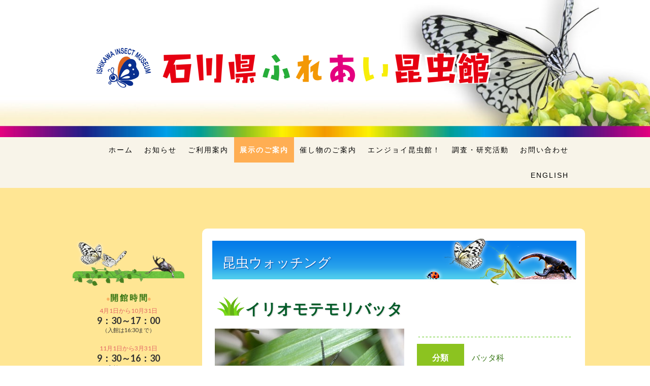

--- FILE ---
content_type: text/html; charset=UTF-8
request_url: https://www.furekon.jp/display-watching/iriomotemoribatta/
body_size: 13497
content:
<!DOCTYPE html>
<html lang="ja-JP"><head>
    <meta charset="utf-8"/>
    <link rel="dns-prefetch preconnect" href="https://u.jimcdn.com/" crossorigin="anonymous"/>
<link rel="dns-prefetch preconnect" href="https://assets.jimstatic.com/" crossorigin="anonymous"/>
<link rel="dns-prefetch preconnect" href="https://image.jimcdn.com" crossorigin="anonymous"/>
<link rel="dns-prefetch preconnect" href="https://fonts.jimstatic.com" crossorigin="anonymous"/>
<meta name="viewport" content="width=device-width, initial-scale=1"/>
<meta http-equiv="X-UA-Compatible" content="IE=edge"/>
<meta name="description" content="石川県ふれあい昆虫館『ウォッチングコーナー』に展示中の昆虫紹介です。"/>
<meta name="robots" content="index, follow, archive"/>
<meta property="st:section" content="石川県ふれあい昆虫館『ウォッチングコーナー』に展示中の昆虫紹介です。"/>
<meta name="generator" content="Jimdo Creator"/>
<meta name="twitter:title" content="イリオモテモリバッタ｜ウォッチングコーナー"/>
<meta name="twitter:description" content="石川県ふれあい昆虫館『ウォッチングコーナー』に展示中の昆虫紹介です。"/>
<meta name="twitter:card" content="summary_large_image"/>
<meta property="og:url" content="http://www.furekon.jp/display-watching/iriomotemoribatta/"/>
<meta property="og:title" content="イリオモテモリバッタ｜ウォッチングコーナー"/>
<meta property="og:description" content="石川県ふれあい昆虫館『ウォッチングコーナー』に展示中の昆虫紹介です。"/>
<meta property="og:type" content="website"/>
<meta property="og:locale" content="ja_JP"/>
<meta property="og:site_name" content="石川県ふれあい昆虫館"/>
<meta name="twitter:image" content="https://image.jimcdn.com/cdn-cgi/image//app/cms/storage/image/path/sb9044b68e2e3fe0b/backgroundarea/ib26aa1318446afdd/version/1661318797/image.jpg"/>
<meta property="og:image" content="https://image.jimcdn.com/cdn-cgi/image//app/cms/storage/image/path/sb9044b68e2e3fe0b/backgroundarea/ib26aa1318446afdd/version/1661318797/image.jpg"/>
<meta property="og:image:width" content="2000"/>
<meta property="og:image:height" content="1500"/>
<meta property="og:image:secure_url" content="https://image.jimcdn.com/cdn-cgi/image//app/cms/storage/image/path/sb9044b68e2e3fe0b/backgroundarea/ib26aa1318446afdd/version/1661318797/image.jpg"/><title>イリオモテモリバッタ｜ウォッチングコーナー - 石川県ふれあい昆虫館</title>
<link rel="shortcut icon" href="https://u.jimcdn.com/cms/o/sb9044b68e2e3fe0b/img/favicon.png?t=1634965127"/>
    <link rel="alternate" type="application/rss+xml" title="ブログ" href="https://www.furekon.jp/rss/blog"/>    
<link rel="canonical" href="https://www.furekon.jp/display-watching/iriomotemoribatta/"/>

        <script src="https://assets.jimstatic.com/ckies.js.7c38a5f4f8d944ade39b.js"></script>

        <script src="https://assets.jimstatic.com/cookieControl.js.b05bf5f4339fa83b8e79.js"></script>
    <script>window.CookieControlSet.setToOff();</script>

    <style>html,body{margin:0}.hidden{display:none}.n{padding:5px}#cc-website-title a {text-decoration: none}.cc-m-image-align-1{text-align:left}.cc-m-image-align-2{text-align:right}.cc-m-image-align-3{text-align:center}</style>

        <link href="https://u.jimcdn.com/cms/o/sb9044b68e2e3fe0b/layout/dm_552c70a492ab87ee8e00537297dce3c2/css/layout.css?t=1720159317" rel="stylesheet" type="text/css" id="jimdo_layout_css"/>
<script>     /* <![CDATA[ */     /*!  loadCss [c]2014 @scottjehl, Filament Group, Inc.  Licensed MIT */     window.loadCSS = window.loadCss = function(e,n,t){var r,l=window.document,a=l.createElement("link");if(n)r=n;else{var i=(l.body||l.getElementsByTagName("head")[0]).childNodes;r=i[i.length-1]}var o=l.styleSheets;a.rel="stylesheet",a.href=e,a.media="only x",r.parentNode.insertBefore(a,n?r:r.nextSibling);var d=function(e){for(var n=a.href,t=o.length;t--;)if(o[t].href===n)return e.call(a);setTimeout(function(){d(e)})};return a.onloadcssdefined=d,d(function(){a.media=t||"all"}),a};     window.onloadCSS = function(n,o){n.onload=function(){n.onload=null,o&&o.call(n)},"isApplicationInstalled"in navigator&&"onloadcssdefined"in n&&n.onloadcssdefined(o)}     /* ]]> */ </script>     <script>
// <![CDATA[
onloadCSS(loadCss('https://assets.jimstatic.com/web.css.cba479cb7ca5b5a1cac2a1ff8a34b9db.css') , function() {
    this.id = 'jimdo_web_css';
});
// ]]>
</script>
<link href="https://assets.jimstatic.com/web.css.cba479cb7ca5b5a1cac2a1ff8a34b9db.css" rel="preload" as="style"/>
<noscript>
<link href="https://assets.jimstatic.com/web.css.cba479cb7ca5b5a1cac2a1ff8a34b9db.css" rel="stylesheet"/>
</noscript>
    <script>
    //<![CDATA[
        var jimdoData = {"isTestserver":false,"isLcJimdoCom":false,"isJimdoHelpCenter":false,"isProtectedPage":false,"cstok":"","cacheJsKey":"6872b02579dabafbb146fb8732c7f8989a7ce7a9","cacheCssKey":"6872b02579dabafbb146fb8732c7f8989a7ce7a9","cdnUrl":"https:\/\/assets.jimstatic.com\/","minUrl":"https:\/\/assets.jimstatic.com\/app\/cdn\/min\/file\/","authUrl":"https:\/\/a.jimdo.com\/","webPath":"https:\/\/www.furekon.jp\/","appUrl":"https:\/\/a.jimdo.com\/","cmsLanguage":"ja_JP","isFreePackage":false,"mobile":false,"isDevkitTemplateUsed":true,"isTemplateResponsive":true,"websiteId":"sb9044b68e2e3fe0b","pageId":2236787112,"packageId":2,"shop":{"deliveryTimeTexts":{"1":"\u304a\u5c4a\u3051\u65e5\u6570\uff1a1~3\u65e5","2":"\u304a\u5c4a\u3051\u65e5\u6570\uff1a3~5\u65e5","3":"\u304a\u5c4a\u3051\u65e5\u6570\uff1a5~8\u65e5"},"checkoutButtonText":"\u8cfc\u5165","isReady":false,"currencyFormat":{"pattern":"\u00a4#,##0","convertedPattern":"$#,##0","symbols":{"GROUPING_SEPARATOR":",","DECIMAL_SEPARATOR":".","CURRENCY_SYMBOL":"\uffe5"}},"currencyLocale":"ja_JP"},"tr":{"gmap":{"searchNotFound":"\u5165\u529b\u3055\u308c\u305f\u4f4f\u6240\u306f\u5b58\u5728\u3057\u306a\u3044\u304b\u3001\u898b\u3064\u3051\u308b\u3053\u3068\u304c\u3067\u304d\u307e\u305b\u3093\u3067\u3057\u305f\u3002","routeNotFound":"\u30eb\u30fc\u30c8\u304c\u8a08\u7b97\u3067\u304d\u307e\u305b\u3093\u3067\u3057\u305f\u3002\u76ee\u7684\u5730\u304c\u9060\u3059\u304e\u308b\u304b\u660e\u78ba\u3067\u306f\u306a\u3044\u53ef\u80fd\u6027\u304c\u3042\u308a\u307e\u3059\u3002"},"shop":{"checkoutSubmit":{"next":"\u6b21\u3078","wait":"\u304a\u5f85\u3061\u304f\u3060\u3055\u3044"},"paypalError":"\u30a8\u30e9\u30fc\u304c\u767a\u751f\u3057\u307e\u3057\u305f\u3002\u518d\u5ea6\u304a\u8a66\u3057\u304f\u3060\u3055\u3044\u3002","cartBar":"\u30b7\u30e7\u30c3\u30d4\u30f3\u30b0\u30ab\u30fc\u30c8\u3092\u78ba\u8a8d","maintenance":"\u7533\u3057\u8a33\u3054\u3056\u3044\u307e\u305b\u3093\u3001\u30e1\u30f3\u30c6\u30ca\u30f3\u30b9\u4e2d\u306e\u305f\u3081\u4e00\u6642\u7684\u306b\u30b7\u30e7\u30c3\u30d7\u304c\u5229\u7528\u3067\u304d\u307e\u305b\u3093\u3002\u3054\u8ff7\u60d1\u3092\u304a\u304b\u3051\u3057\u7533\u3057\u8a33\u3054\u3056\u3044\u307e\u305b\u3093\u304c\u3001\u304a\u6642\u9593\u3092\u3042\u3051\u3066\u518d\u5ea6\u304a\u8a66\u3057\u304f\u3060\u3055\u3044\u3002","addToCartOverlay":{"productInsertedText":"\u30ab\u30fc\u30c8\u306b\u5546\u54c1\u304c\u8ffd\u52a0\u3055\u308c\u307e\u3057\u305f","continueShoppingText":"\u8cb7\u3044\u7269\u3092\u7d9a\u3051\u308b","reloadPageText":"\u66f4\u65b0"},"notReadyText":"\u3053\u3061\u3089\u306e\u30b7\u30e7\u30c3\u30d7\u306f\u73fe\u5728\u6e96\u5099\u4e2d\u306e\u305f\u3081\u3054\u5229\u7528\u3044\u305f\u3060\u3051\u307e\u305b\u3093\u3002\u30b7\u30e7\u30c3\u30d7\u30aa\u30fc\u30ca\u30fc\u306f\u4ee5\u4e0b\u3092\u3054\u78ba\u8a8d\u304f\u3060\u3055\u3044\u3002https:\/\/help.jimdo.com\/hc\/ja\/articles\/115005521583","numLeftText":"\u73fe\u5728\u3053\u306e\u5546\u54c1\u306f {:num} \u307e\u3067\u8cfc\u5165\u3067\u304d\u307e\u3059\u3002","oneLeftText":"\u3053\u306e\u5546\u54c1\u306e\u5728\u5eab\u306f\u6b8b\u308a1\u70b9\u3067\u3059"},"common":{"timeout":"\u30a8\u30e9\u30fc\u304c\u767a\u751f\u3044\u305f\u3057\u307e\u3057\u305f\u3002\u5f8c\u307b\u3069\u518d\u5b9f\u884c\u3057\u3066\u304f\u3060\u3055\u3044\u3002"},"form":{"badRequest":"\u30a8\u30e9\u30fc\u304c\u767a\u751f\u3057\u307e\u3057\u305f\u3002\u5f8c\u307b\u3069\u6539\u3081\u3066\u304a\u8a66\u3057\u304f\u3060\u3055\u3044\u3002"}},"jQuery":"jimdoGen002","isJimdoMobileApp":false,"bgConfig":{"id":108270812,"type":"picture","options":{"fixed":true},"images":[{"id":8284726412,"url":"https:\/\/image.jimcdn.com\/cdn-cgi\/image\/\/app\/cms\/storage\/image\/path\/sb9044b68e2e3fe0b\/backgroundarea\/ib26aa1318446afdd\/version\/1661318797\/image.jpg","altText":"","focalPointX":47.078125,"focalPointY":73.8146551724137935934777488000690937042236328125}]},"bgFullscreen":null,"responsiveBreakpointLandscape":767,"responsiveBreakpointPortrait":480,"copyableHeadlineLinks":false,"tocGeneration":false,"googlemapsConsoleKey":true,"loggingForAnalytics":false,"loggingForPredefinedPages":false,"isFacebookPixelIdEnabled":false,"userAccountId":"f17ea0b0-b570-46a2-bc4f-b33ac7a8e54d","dmp":{"typesquareFontApiKey":"4L6CCYWjET8%3D","typesquareFontApiScriptUrl":"\/\/code.typesquare.com\/static\/4L6CCYWjET8%253D\/ts105.js","typesquareFontsAvailable":true}};
    // ]]>
</script>

     <script> (function(window) { 'use strict'; var regBuff = window.__regModuleBuffer = []; var regModuleBuffer = function() { var args = [].slice.call(arguments); regBuff.push(args); }; if (!window.regModule) { window.regModule = regModuleBuffer; } })(window); </script>
    <script src="https://assets.jimstatic.com/web.js.24f3cfbc36a645673411.js" async="true"></script>
    <script src="https://assets.jimstatic.com/at.js.62588d64be2115a866ce.js"></script>
        <script src="https://api.dmp.jimdo-server.com/designs/362/versions/2.0/assets/js/headroom.js" async="true"></script>
        <meta name="google-site-verification" content="FZErgoZYvSmm4NC4DauVsznicMSkxg5pHkD8Tnq_GMM"/>

<style type="text/css">
/*<![CDATA[*/

/* 見出し中の指定 */
.content-options h2:not(.j-blog-headline):not(.j-blog-comment-counter) {
    position: relative;
    border-top: 4px solid #cfe9e4;
    padding: 20px 0 40px 0;
}
.content-options h2:not(.j-blog-headline):not(.j-blog-comment-counter):before {
    position: absolute;
    left: 0;
    top: -3px;
    width: 30%;
    height: 3px;
    content: '';
    background: #28c0be;
}

/* 見出し小の指定 */
.content-options h3 {
    background: #ececec;
    padding: 12px 5px 12px 10px;
    margin-top: 20px;
    border-left-color: #28c0be;
    border-left-width: 8px;
    border-left-style: solid;
}
/* 見出し小の指定 */
.content-options h4 {
    font-weight: normal;
    padding-bottom: 5px;
    position: relative;
    padding-left:20px;
    width: 90%;
    margin: 0 auto;
    font-family: "Noto Serif JP";
    font-size: 15px;
}
.content-options h4:before {
    background: #087fb6;
    content: "";
    height: 13px;
    width: 13px;
    left: 0;
    position: absolute;
    top: 5px;
}

/*]]>*/
</style>

    
</head>

<body class="body cc-page j-m-gallery-styles j-m-video-styles j-m-hr-styles j-m-header-styles j-m-text-styles j-m-emotionheader-styles j-m-htmlCode-styles j-m-rss-styles j-m-form-styles-disabled j-m-table-styles j-m-textWithImage-styles j-m-downloadDocument-styles j-m-imageSubtitle-styles j-m-flickr-styles j-m-googlemaps-styles j-m-blogSelection-styles-disabled j-m-comment-styles j-m-jimdo-styles j-m-profile-styles j-m-guestbook-styles j-m-promotion-styles j-m-twitter-styles j-m-hgrid-styles j-m-shoppingcart-styles j-m-catalog-styles j-m-product-styles-disabled j-m-facebook-styles j-m-sharebuttons-styles j-m-formnew-styles-disabled j-m-callToAction-styles j-m-turbo-styles j-m-spacing-styles j-m-googleplus-styles j-m-dummy-styles j-m-search-styles j-m-booking-styles j-m-socialprofiles-styles j-footer-styles cc-pagemode-default cc-content-parent" id="page-2236787112">

<div id="cc-inner" class="cc-content-parent">
<!-- _navigation.sass -->
<input type="checkbox" id="jtpl-mobile-navigation__checkbox" class="jtpl-mobile-navigation__checkbox"/><!-- END _navigation.sass --><!-- _main.sass --><div class="jtpl-main cc-content-parent">

  <!-- _background-area.sass -->
  <div class="jtpl-background-area" background-area="fullscreen"></div>
  <!-- END _background-area.sass -->

  <!-- _header.sass -->
  <div class="jtpl-header" background-area="stripe" background-area-default="">

    <div class="jtpl-header__inner alignment-options jtpl-header-inner">
      <div class="jtpl-logo">
        <div id="cc-website-logo" class="cc-single-module-element"><div id="cc-m-10779178712" class="j-module n j-imageSubtitle"><div class="cc-m-image-container"><figure class="cc-imagewrapper cc-m-image-align-1">
<a href="https://www.furekon.jp/" target="_self"><img srcset="https://image.jimcdn.com/cdn-cgi/image/width=320%2Cheight=10000%2Cfit=contain%2Cformat=png%2C/app/cms/storage/image/path/sb9044b68e2e3fe0b/image/i0156aa42f77bda3d/version/1661320559/image.png 320w, https://image.jimcdn.com/cdn-cgi/image/width=640%2Cheight=10000%2Cfit=contain%2Cformat=png%2C/app/cms/storage/image/path/sb9044b68e2e3fe0b/image/i0156aa42f77bda3d/version/1661320559/image.png 640w, https://image.jimcdn.com/cdn-cgi/image/width=787%2Cheight=10000%2Cfit=contain%2Cformat=png%2C/app/cms/storage/image/path/sb9044b68e2e3fe0b/image/i0156aa42f77bda3d/version/1661320559/image.png 787w, https://image.jimcdn.com/cdn-cgi/image/width=960%2Cheight=10000%2Cfit=contain%2Cformat=png%2C/app/cms/storage/image/path/sb9044b68e2e3fe0b/image/i0156aa42f77bda3d/version/1661320559/image.png 960w, https://image.jimcdn.com/cdn-cgi/image/width=1280%2Cheight=10000%2Cfit=contain%2Cformat=png%2C/app/cms/storage/image/path/sb9044b68e2e3fe0b/image/i0156aa42f77bda3d/version/1661320559/image.png 1280w, https://image.jimcdn.com/cdn-cgi/image/width=1574%2Cheight=10000%2Cfit=contain%2Cformat=png%2C/app/cms/storage/image/path/sb9044b68e2e3fe0b/image/i0156aa42f77bda3d/version/1661320559/image.png 1574w" sizes="(min-width: 787px) 787px, 100vw" id="cc-m-imagesubtitle-image-10779178712" src="https://image.jimcdn.com/cdn-cgi/image/width=787%2Cheight=10000%2Cfit=contain%2Cformat=png%2C/app/cms/storage/image/path/sb9044b68e2e3fe0b/image/i0156aa42f77bda3d/version/1661320559/image.png" alt="石川県ふれあい昆虫館" class="" data-src-width="2331" data-src-height="299" data-src="https://image.jimcdn.com/cdn-cgi/image/width=787%2Cheight=10000%2Cfit=contain%2Cformat=png%2C/app/cms/storage/image/path/sb9044b68e2e3fe0b/image/i0156aa42f77bda3d/version/1661320559/image.png" data-image-id="7265265512"/></a>    

</figure>
</div>
<div class="cc-clear"></div>
<script id="cc-m-reg-10779178712">// <![CDATA[

    window.regModule("module_imageSubtitle", {"data":{"imageExists":true,"hyperlink":"","hyperlink_target":"","hyperlinkAsString":"","pinterest":"0","id":10779178712,"widthEqualsContent":"0","resizeWidth":"787","resizeHeight":101},"id":10779178712});
// ]]>
</script></div></div>
      </div>
      <div class="jtpl-title">
        
      </div>
    </div>

    <!-- _navigation.sass -->
    <nav class="jtpl-navigation navigation-colors"><div class="jtpl-navigation__inner alignment-options navigation-alignment">
        <div data-container="navigation"><div class="j-nav-variant-nested"><ul class="cc-nav-level-0 j-nav-level-0"><li id="cc-nav-view-2079122212" class="jmd-nav__list-item-0"><a href="/" data-link-title="ホーム">ホーム</a></li><li id="cc-nav-view-2216322612" class="jmd-nav__list-item-0"><a href="/news/" data-link-title="お知らせ">お知らせ</a></li><li id="cc-nav-view-2222285212" class="jmd-nav__list-item-0"><a href="/information/" data-link-title="ご利用案内">ご利用案内</a></li><li id="cc-nav-view-2222154012" class="jmd-nav__list-item-0 cc-nav-parent j-nav-parent jmd-nav__item--parent"><a href="/display/" data-link-title="展示のご案内">展示のご案内</a></li><li id="cc-nav-view-2224155312" class="jmd-nav__list-item-0"><a href="/event/" data-link-title="催し物のご案内">催し物のご案内</a></li><li id="cc-nav-view-2227492112" class="jmd-nav__list-item-0"><a href="/enjoy-furekon/" data-link-title="エンジョイ昆虫館！">エンジョイ昆虫館！</a></li><li id="cc-nav-view-2230971912" class="jmd-nav__list-item-0"><a href="/report/" data-link-title="調査・研究活動">調査・研究活動</a></li><li id="cc-nav-view-2225353012" class="jmd-nav__list-item-0"><a href="/contact/" data-link-title="お問い合わせ">お問い合わせ</a></li><li id="cc-nav-view-2211052512" class="jmd-nav__list-item-0"><a href="/english/" data-link-title="English">English</a></li></ul></div></div>
      </div>
    </nav><!-- END _navigation.sass --><!-- _cart.sass --><div class="jtpl-cart">
      
    </div>
    <!-- END _cart.sass -->

    <!-- _mobile-navigation.sass -->
    <nav id="jtpl-mobile-navigation" class="jtpl-mobile-navigation"><label for="jtpl-mobile-navigation__checkbox" class="jtpl-mobile-navigation__label navigation-colors">
        <span class="jtpl-mobile-navigation__borders navigation-colors__menu-icon"></span>
      </label>

      <div class="jtpl-mobile-navigation__inner navigation-colors">
        <div data-container="navigation"><div class="j-nav-variant-nested"><ul class="cc-nav-level-0 j-nav-level-0"><li id="cc-nav-view-2079122212" class="jmd-nav__list-item-0"><a href="/" data-link-title="ホーム">ホーム</a></li><li id="cc-nav-view-2216322612" class="jmd-nav__list-item-0"><a href="/news/" data-link-title="お知らせ">お知らせ</a></li><li id="cc-nav-view-2222285212" class="jmd-nav__list-item-0"><a href="/information/" data-link-title="ご利用案内">ご利用案内</a></li><li id="cc-nav-view-2222154012" class="jmd-nav__list-item-0 cc-nav-parent j-nav-parent jmd-nav__item--parent"><a href="/display/" data-link-title="展示のご案内">展示のご案内</a></li><li id="cc-nav-view-2224155312" class="jmd-nav__list-item-0"><a href="/event/" data-link-title="催し物のご案内">催し物のご案内</a></li><li id="cc-nav-view-2227492112" class="jmd-nav__list-item-0"><a href="/enjoy-furekon/" data-link-title="エンジョイ昆虫館！">エンジョイ昆虫館！</a></li><li id="cc-nav-view-2230971912" class="jmd-nav__list-item-0"><a href="/report/" data-link-title="調査・研究活動">調査・研究活動</a></li><li id="cc-nav-view-2225353012" class="jmd-nav__list-item-0"><a href="/contact/" data-link-title="お問い合わせ">お問い合わせ</a></li><li id="cc-nav-view-2211052512" class="jmd-nav__list-item-0"><a href="/english/" data-link-title="English">English</a></li></ul></div></div>
      </div>
    </nav><!-- END _mobile-navigation.sass -->
</div>
  <!-- END _header.sass -->

  <!-- _section-main.sass -->
  <div class="jtpl-section flex-background-options cc-content-parent">
    <div class="jtpl-section__inner alignment-options cc-content-parent">

      <div class="jtpl-content content-options cc-content-parent">
        <!-- _breadcrumb.sass -->
        <nav class="jtpl-breadcrumb breadcrumb-options"><div data-container="navigation"><div class="j-nav-variant-breadcrumb"><ol itemscope="true" itemtype="http://schema.org/BreadcrumbList"><li itemscope="true" itemprop="itemListElement" itemtype="http://schema.org/ListItem"><a href="/display/" data-link-title="展示のご案内" itemprop="item"><span itemprop="name">展示のご案内</span></a><meta itemprop="position" content="1"/></li></ol></div></div>
        </nav><!-- END _breadcrumb.sass --><div id="content_area" data-container="content"><div id="content_start"></div>
        
        <div id="cc-matrix-3328493512"><div id="cc-m-12236490812" class="j-module n j-text "><div style="margin: -20px -10px 0 -5px; height: 96px; position: relative; top: -7px; background-image: url('https://u.jimcdn.com/cms/o/sb9044b68e2e3fe0b/userlayout/img/title-bg2.png?t=1578722908'); background-repeat: no-repeat;">
    <span style="position: absolute; top: 50%; transform: translateY(-50%); padding-left: 20px; font-size: 26px; text-shadow: 1px 1px 2px #134aa6; color: hsl(0, 0%, 100%); line-height: 1.2;">昆虫ウォッチング</span>
</div></div><div id="cc-m-12236490912" class="j-module n j-text "><div style="padding: 8px 0 12px 0; background-image: url('https://u.jimcdn.com/cms/o/sb9044b68e2e3fe0b/userlayout/img/watching-title-leaf.png?t=1641790888'); background-repeat: no-repeat;">
    <p style="padding-left: 60px; font-size: 30px; text-shadow: 1px 1px 2px #ccc; color: #015b28; font-weight: bold; line-height: 1.2;">
        イリオモテモリバッタ
    </p>
</div></div><div id="cc-m-12236491012" class="j-module n j-hgrid ">    <div class="cc-m-hgrid-column" style="width: 53.68%;">
        <div id="cc-matrix-3328493612"><div id="cc-m-12236491112" class="j-module n j-imageSubtitle "><figure class="cc-imagewrapper cc-m-image-align-1 cc-m-width-maxed">
<img srcset="https://image.jimcdn.com/cdn-cgi/image/width=320%2Cheight=10000%2Cfit=contain%2Cformat=jpg%2C/app/cms/storage/image/path/sb9044b68e2e3fe0b/image/ic5a8c5318b26dfaa/version/1643694506/image.jpg 320w, https://image.jimcdn.com/cdn-cgi/image/width=373%2Cheight=10000%2Cfit=contain%2Cformat=jpg%2C/app/cms/storage/image/path/sb9044b68e2e3fe0b/image/ic5a8c5318b26dfaa/version/1643694506/image.jpg 373w, https://image.jimcdn.com/cdn-cgi/image//app/cms/storage/image/path/sb9044b68e2e3fe0b/image/ic5a8c5318b26dfaa/version/1643694506/image.jpg 600w" sizes="(min-width: 373px) 373px, 100vw" id="cc-m-imagesubtitle-image-12236491112" src="https://image.jimcdn.com/cdn-cgi/image/width=373%2Cheight=10000%2Cfit=contain%2Cformat=jpg%2C/app/cms/storage/image/path/sb9044b68e2e3fe0b/image/ic5a8c5318b26dfaa/version/1643694506/image.jpg" alt="" class="" data-src-width="600" data-src-height="450" data-src="https://image.jimcdn.com/cdn-cgi/image/width=373%2Cheight=10000%2Cfit=contain%2Cformat=jpg%2C/app/cms/storage/image/path/sb9044b68e2e3fe0b/image/ic5a8c5318b26dfaa/version/1643694506/image.jpg" data-image-id="8214516612"/>    

</figure>

<div class="cc-clear"></div>
<script id="cc-m-reg-12236491112">// <![CDATA[

    window.regModule("module_imageSubtitle", {"data":{"imageExists":true,"hyperlink":"","hyperlink_target":"","hyperlinkAsString":"","pinterest":"0","id":12236491112,"widthEqualsContent":"1","resizeWidth":"373","resizeHeight":280},"id":12236491112});
// ]]>
</script></div></div>    </div>
            <div class="cc-m-hgrid-separator" data-display="cms-only"><div></div></div>
        <div class="cc-m-hgrid-column last" style="width: 44.31%;">
        <div id="cc-matrix-3328493712"><div id="cc-m-12236491212" class="j-module n j-table "><table align="" border="0" cellspacing="0" cellpadding="3" width="100%" height="100%" class="mceEditable">
    <tbody>
        <tr>
            <td colspan="2">
                <img src="https://u.jimcdn.com/cms/o/sb9044b68e2e3fe0b/userlayout/img/watching-detail-line330.gif?t=1642048182" alt="" width="100%"/>
            </td>
        </tr>

        <tr>
            <td style="text-align: center; background-color: #8cc320; padding: 15px 20px 15px 20px;" nowrap="nowrap">
                <strong><span style="color: #ffffff;">分類</span></strong>
            </td>
            <td style="padding-left: 15px;">
                <span style="color: #367614;">バッタ科</span>
            </td>
        </tr>

        <tr>
            <td colspan="2">
                <img src="https://u.jimcdn.com/cms/o/sb9044b68e2e3fe0b/userlayout/img/watching-detail-line330.gif?t=1642048182" alt="" width="100%"/>
            </td>
        </tr>

        <tr>
            <td style="text-align: center; background-color: #8cc320; padding-top: 15px; padding-bottom: 15px;">
                <strong><span style="color: #ffffff;">分布</span></strong>
            </td>
            <td style="padding-left: 15px;">
                <span style="color: #367614;">南西諸島（西表島）</span>
            </td>
        </tr>

        <tr>
            <td colspan="2">
                <img src="https://u.jimcdn.com/cms/o/sb9044b68e2e3fe0b/userlayout/img/watching-detail-line330.gif?t=1642048182" alt="" width="100%"/>
            </td>
        </tr>

        <tr>
            <td style="text-align: center; background-color: #8cc320; padding-top: 15px; padding-bottom: 15px;">
                <strong><span style="color: #ffffff;">エサ</span></strong>
            </td>
            <td style="padding-left: 15px;">
                <span color="#367614" style="color: #367614;">様々な植物の葉</span>
            </td>
        </tr>

        <tr>
            <td colspan="2">
                <img src="https://u.jimcdn.com/cms/o/sb9044b68e2e3fe0b/userlayout/img/watching-detail-line330.gif?t=1642048182" alt="" width="100%"/>
            </td>
        </tr>
    </tbody>
</table></div></div>    </div>
    
<div class="cc-m-hgrid-overlay" data-display="cms-only"></div>

<br class="cc-clear"/>

</div><div id="cc-m-12236491312" class="j-module n j-text "><div style="background-color: #fff; background-image: linear-gradient(180deg, rgba(100, 100, 100, 0) 0%, rgba(100, 100, 100, 0) 98%, #b9b9b9 100%); background-size: 100% 2.5em; line-height: 2.5em; margin: 1em 0 2em 0; padding: 0 1em 0 1em;">
    黒、緑、赤とカラフルな体色をしたバッタ。小柄な体からは想像もつかない弾丸のようなジャンプを見せる。石垣島にはイシガキモリバッタ、小浜島にはヨナグニモリバッタがいる。
</div></div><div id="cc-m-12236491412" class="j-module n j-gallery "><div class="cc-m-gallery-container cc-m-gallery-stack clearover" id="cc-m-gallery-12236491412">
            <div class="cc-m-gallery-stack-item" id="gallery_thumb_8214516712" data-sort="0">
            
                <a rel="lightbox[12236491412]" href="javascript:" data-href="https://image.jimcdn.com/cdn-cgi/image//app/cms/storage/image/path/sb9044b68e2e3fe0b/image/id13d8c3e4d48fb2c/version/1643692696/image.jpg" data-title="" data-sort="0"><img src="https://image.jimcdn.com/cdn-cgi/image//app/cms/storage/image/path/sb9044b68e2e3fe0b/image/id13d8c3e4d48fb2c/version/1643692696/image.jpg" data-orig-width="450" data-orig-height="300" alt=""/></a>        </div>
            <div class="cc-m-gallery-stack-item" id="gallery_thumb_8214516812" data-sort="1">
            
                <a rel="lightbox[12236491412]" href="javascript:" data-href="https://image.jimcdn.com/cdn-cgi/image//app/cms/storage/image/path/sb9044b68e2e3fe0b/image/i295c8647ed2b3c90/version/1643692696/image.jpg" data-title="" data-sort="1"><img src="https://image.jimcdn.com/cdn-cgi/image//app/cms/storage/image/path/sb9044b68e2e3fe0b/image/i295c8647ed2b3c90/version/1643692696/image.jpg" data-orig-width="450" data-orig-height="300" alt=""/></a>        </div>
            <div class="cc-m-gallery-stack-item" id="gallery_thumb_8214516912" data-sort="2">
            
                <a rel="lightbox[12236491412]" href="javascript:" data-href="https://image.jimcdn.com/cdn-cgi/image//app/cms/storage/image/path/sb9044b68e2e3fe0b/image/i096b7178e9c72ed8/version/1643692696/image.jpg" data-title="" data-sort="2"><img src="https://image.jimcdn.com/cdn-cgi/image//app/cms/storage/image/path/sb9044b68e2e3fe0b/image/i096b7178e9c72ed8/version/1643692696/image.jpg" data-orig-width="450" data-orig-height="300" alt=""/></a>        </div>
    </div>
<script id="cc-m-reg-12236491412">// <![CDATA[

    window.regModule("module_gallery", {"view":"4","countImages":3,"variant":"stack","selector":"#cc-m-gallery-12236491412","imageCount":3,"enlargeable":"1","multiUpload":true,"autostart":1,"pause":"4","showSliderThumbnails":1,"coolSize":"2","coolPadding":"3","stackCount":"3","stackPadding":"5","options":{"pinterest":"0"},"id":12236491412});
// ]]>
</script></div><div id="cc-m-12236491512" class="j-module n j-text "><div style="width: 95%; margin: 0 auto; background-color: #186c47; padding: 10px; border-radius: 10px; margin-top: 15px;">
    <div style="padding: 12px 0 12px 0; background-image: url('https://u.jimcdn.com/cms/o/sb9044b68e2e3fe0b/userlayout/img/illust-faq-s02.png?t=1622613378'); background-repeat: no-repeat; background-size: 70px;">
        <p style="padding-left: 65px; font-size: 24px; color: #fff40c; font-weight: bold; position: relative; line-height: 1.3;">
            飼育員<span style="font-size: 18px;">からの</span>おすすめウォッチングポイント！
        </p>
    </div>

    <p style="color: #ffffff; padding: 10px 10px 20px 10px; line-height: 1.5;">
        比較的、好き嫌いなく何でもバリバリ食べるカワイイバッタです。脚の先の赤い部分がチャームポイント！別の島の個体だと、脚先が青かったりとオシャレなバッタです！
    </p>
</div></div><div id="cc-m-12236491612" class="j-module n j-spacing ">
    <div class="cc-m-spacer" style="height: 40px;">
    
</div>

</div><div id="cc-m-12236491712" class="j-module n j-text "><p>
    <span style="font-size: 12px;"><span itemscope="itemscope" itemtype="http://schema.org/BreadcrumbList" style="color: #808080;"><a href="/" itemprop="url" style="color: #025197;"><span itemprop="itemListElement" itemscope="itemscope" itemtype="http://schema.org/ListItem"><span itemprop="position" content="1" itemtype="http://schema.org/ListItem"><span itemprop="name">トップページ</span></span></span></a></span> &gt; <a href="/display/" title="展示のご案内"><span itemscope="itemscope" itemtype="http://schema.org/BreadcrumbList" style="color: #025197;"><span itemprop="itemListElement" itemscope="itemscope" itemtype="http://schema.org/ListItem"><span itemprop="position" content="2" itemtype="http://schema.org/ListItem"><span itemprop="name">展示のご案内</span></span></span></span></a> &gt; <a href="/display-watching/" title="昆虫ウォッチング"><span itemscope="itemscope" itemtype="http://schema.org/BreadcrumbList"><span itemprop="itemListElement" itemscope="itemscope" itemtype="http://schema.org/ListItem"><span itemprop="position" content="3" itemtype="http://schema.org/ListItem"><span itemprop="name">昆虫ウォッチング</span></span></span></span></a></span><span style="font-size: 12px;"> &gt; <span color="#808080" style="color: #808080;">イリオモテモリバッタ</span></span>
</p></div></div>
        
        </div>
      </div>

      <!-- _section-aside.sass -->
      <aside class="jtpl-section-aside"><nav class="jtpl-subnavigation subnavigation-colors"><div data-container="navigation"><div class="j-nav-variant-nested"></div></div>
        </nav><div class="jtpl-sidebar sidebar-options">
          <div data-container="sidebar"><div id="cc-matrix-2860112712"><div id="cc-m-12094189212" class="j-module n j-imageSubtitle "><figure class="cc-imagewrapper cc-m-image-align-3 cc-m-width-maxed">
<img srcset="https://image.jimcdn.com/cdn-cgi/image/width=220%2Cheight=10000%2Cfit=contain%2Cformat=png%2C/app/cms/storage/image/path/sb9044b68e2e3fe0b/image/i9b2ca86122fe2942/version/1604468909/image.png 220w, https://image.jimcdn.com/cdn-cgi/image//app/cms/storage/image/path/sb9044b68e2e3fe0b/image/i9b2ca86122fe2942/version/1604468909/image.png 300w" sizes="(min-width: 220px) 220px, 100vw" id="cc-m-imagesubtitle-image-12094189212" src="https://image.jimcdn.com/cdn-cgi/image/width=220%2Cheight=10000%2Cfit=contain%2Cformat=png%2C/app/cms/storage/image/path/sb9044b68e2e3fe0b/image/i9b2ca86122fe2942/version/1604468909/image.png" alt="" class="" data-src-width="300" data-src-height="122" data-src="https://image.jimcdn.com/cdn-cgi/image/width=220%2Cheight=10000%2Cfit=contain%2Cformat=png%2C/app/cms/storage/image/path/sb9044b68e2e3fe0b/image/i9b2ca86122fe2942/version/1604468909/image.png" data-image-id="8105782812"/>    

</figure>

<div class="cc-clear"></div>
<script id="cc-m-reg-12094189212">// <![CDATA[

    window.regModule("module_imageSubtitle", {"data":{"imageExists":true,"hyperlink":"","hyperlink_target":"","hyperlinkAsString":"","pinterest":"0","id":12094189212,"widthEqualsContent":"1","resizeWidth":"220","resizeHeight":90},"id":12094189212});
// ]]>
</script></div><div id="cc-m-12094189112" class="j-module n j-text "><p style="text-align: center;">
    <span style="color: #367614;"><strong><span style="font-size: 13px; color: #f7b264;">●</span>開 館 時 間</strong></span><span style="color: #f7b264; font-size: 13px; font-weight: bold;">●</span>
</p>

<p style="text-align: center;">
    <span style="font-size: 12px; color: #e36664;">4月1日から10月31日</span>
</p>

<p style="text-align: center; line-height: 1.0;">
    <span style="font-size: 18px;"><strong>9：30～17：00</strong></span>
</p>

<p style="text-align: center; line-height: 1.0;">
    <span style="font-size: 11px;">（入館は16:30まで）</span>
</p>

<p style="text-align: center; line-height: 1.0;">
     
</p>

<p style="text-align: center;">
    <span style="font-size: 12px; color: #e36664;">11月1日から3月31日</span>
</p>

<p style="text-align: center; line-height: 1.0;">
    <strong><span style="font-size: 18px;">9：30～16：30</span></strong>
</p>

<p style="text-align: center; line-height: 1.0;">
    <span style="font-size: 11px;">（入館は16:00まで）</span>
</p>

<p style="text-align: center; line-height: 1.0;">
     
</p>

<p style="text-align: center;">
    <span style="color: #367614; font-weight: 700 !important;"><span style="color: #f7b264; font-size: 13px;">●</span><a href="/information/" title="ご利用案内・アクセス">入 館 料</a></span><span style="color: #f7b264; font-size: 13px; font-weight: bold;">●</span>
</p>

<p style="text-align: center;">
    <span style="color: #367614; font-weight: 700 !important;"><span style="color: #f7b264; font-size: 13px;">●</span><a href="/information/#access" title="ご利用案内・アクセス">交通アクセス</a></span><span style="color: #f7b264; font-size: 13px; font-weight: bold;">●</span>
</p>

<p style="text-align: center;">
    <span style="color: #367614; font-weight: 700 !important;"><span style="color: #f7b264; font-size: 13px;">●</span><a href="/contact/" title="お問い合わせ">お問い合わせ</a></span><span style="color: #f7b264; font-size: 13px; font-weight: bold;">●</span>
</p></div><div id="cc-m-12127636312" class="j-module n j-imageSubtitle "><figure class="cc-imagewrapper cc-m-image-align-3 cc-m-width-maxed">
<img srcset="https://image.jimcdn.com/cdn-cgi/image/width=220%2Cheight=10000%2Cfit=contain%2Cformat=png%2C/app/cms/storage/image/path/sb9044b68e2e3fe0b/image/i11b76acb34ee4518/version/1766722144/image.png 220w, https://image.jimcdn.com/cdn-cgi/image//app/cms/storage/image/path/sb9044b68e2e3fe0b/image/i11b76acb34ee4518/version/1766722144/image.png 300w" sizes="(min-width: 220px) 220px, 100vw" id="cc-m-imagesubtitle-image-12127636312" src="https://image.jimcdn.com/cdn-cgi/image/width=220%2Cheight=10000%2Cfit=contain%2Cformat=png%2C/app/cms/storage/image/path/sb9044b68e2e3fe0b/image/i11b76acb34ee4518/version/1766722144/image.png" alt="" class="" data-src-width="300" data-src-height="116" data-src="https://image.jimcdn.com/cdn-cgi/image/width=220%2Cheight=10000%2Cfit=contain%2Cformat=png%2C/app/cms/storage/image/path/sb9044b68e2e3fe0b/image/i11b76acb34ee4518/version/1766722144/image.png" data-image-id="8132816612"/>    

</figure>

<div class="cc-clear"></div>
<script id="cc-m-reg-12127636312">// <![CDATA[

    window.regModule("module_imageSubtitle", {"data":{"imageExists":true,"hyperlink":"","hyperlink_target":"","hyperlinkAsString":"","pinterest":"0","id":12127636312,"widthEqualsContent":"1","resizeWidth":"220","resizeHeight":86},"id":12127636312});
// ]]>
</script></div><div id="cc-m-12094190912" class="j-module n j-spacing ">
    <div class="cc-m-spacer" style="height: 10px;">
    
</div>

</div><div id="cc-m-12117783112" class="j-module n j-text "><p style="text-align: center;">
    <span style="color: #f7b264; font-size: 13px;">●</span><span style="color: #367614;"><strong>開館日カレンダー</strong></span><span style="font-size: 13px; color: #f7b264;">●</span>
</p></div><div id="cc-m-10757983212" class="j-module n j-htmlCode "><iframe src="https://calendar.google.com/calendar/embed?title=%E9%96%8B%E9%A4%A8%E6%97%A5%E3%82%AB%E3%83%AC%E3%83%B3%E3%83%80%E3%83%BC&amp;showTitle=0&amp;showTabs=0&amp;showTz=0&amp;height=300&amp;wkst=1&amp;bgcolor=%23ffcc66&amp;src=isk.furekon%40gmail.com&amp;color=%231B887A&amp;ctz=Asia%2FTokyo" style="border-width:0" width="100%" height="300" frameborder="0" scrolling="no"></iframe></div><div id="cc-m-12132027312" class="j-module n j-spacing ">
    <div class="cc-m-spacer" style="height: 15px;">
    
</div>

</div><div id="cc-m-12160094912" class="j-module n j-text "><div style="background: url('https://u.jimcdn.com/cms/o/sb9044b68e2e3fe0b/userlayout/img/bg-sns.png?t=1611283968') no-repeat 0% 0%; width: 100%; max-width: 260px; height: auto; min-height: 190px; border-radius: 8px; text-align: center; margin: 0 auto; padding: 10px 0 10px 0;">
    <p style="text-align: center; padding: 10px 0 10px 0;">
        <span style="color: #367614;"><strong><span style="font-size: 13px; color: #f7b264;">●</span>情 報 配 信 中！</strong></span><span style="color: #f7b264; font-size: 13px; font-weight: bold;">●</span>
    </p>
    <a href="https://twitter.com/FurekonOfficial" target="_blank"><img title="ふれこん公式X（ツイッター）" src="https://u.jimcdn.com/cms/o/sb9044b68e2e3fe0b/userlayout/img/icon-x.png?t=1699421880" alt="ふれこん公式X（ツイッター）" width="36px" hspace="8" vspace="10"/></a> <a href="https://www.facebook.com/fureaikontyukan" target="_blank"><img title="ふれこん公式フェイスブック" src="https://u.jimcdn.com/cms/o/sb9044b68e2e3fe0b/userlayout/img/icon-facebook.png" alt="ふれこん公式フェイスブック" width="36px" hspace="8" vspace="10"/></a> <a href="https://www.youtube.com/channel/UCRMmw0qv9n-Yff34Z_PcBrQ" target="_blank"><img title="ふれこんチャンネル" src="https://u.jimcdn.com/cms/o/sb9044b68e2e3fe0b/userlayout/img/icon-youtube.png" alt="ふれこんチャンネル" width="36px" hspace="8" vspace="10"/></a> <a href="https://www.instagram.com/furekon/" target="_blank"><img title="ふれこん公式インスタグラム" src="https://u.jimcdn.com/cms/o/sb9044b68e2e3fe0b/userlayout/img/icon-instagram.png?t=1680410635" alt="ふれこん公式インスタグラム" width="36px" hspace="8" vspace="10"/></a> <a href="/mailmagazine/"><img title="ふれこん公式メールマガジン" src="https://u.jimcdn.com/cms/o/sb9044b68e2e3fe0b/userlayout/img/icon-mmg.png?t=1611370798" alt="ふれこん公式メールマガジン" width="90%"/></a>
</div></div><div id="cc-m-12882568012" class="j-module n j-imageSubtitle "><figure class="cc-imagewrapper cc-m-image-align-3 cc-m-width-maxed">
<a href="https://youtu.be/NB-FrqjcFl8?si=sfTKyAhpIAYi1vBO" target="_blank"><img srcset="https://image.jimcdn.com/cdn-cgi/image/width=220%2Cheight=10000%2Cfit=contain%2Cformat=png%2C/app/cms/storage/image/path/sb9044b68e2e3fe0b/image/ic8e2ac4f801e39cd/version/1754459901/%E3%81%B5%E3%82%8C%E3%81%82%E3%81%84%E6%98%86%E8%99%AB%E9%A4%A8-%E6%96%BD%E8%A8%AD%E7%B4%B9%E4%BB%8B%E5%8B%95%E7%94%BB.png 220w, https://image.jimcdn.com/cdn-cgi/image/width=320%2Cheight=10000%2Cfit=contain%2Cformat=png%2C/app/cms/storage/image/path/sb9044b68e2e3fe0b/image/ic8e2ac4f801e39cd/version/1754459901/%E3%81%B5%E3%82%8C%E3%81%82%E3%81%84%E6%98%86%E8%99%AB%E9%A4%A8-%E6%96%BD%E8%A8%AD%E7%B4%B9%E4%BB%8B%E5%8B%95%E7%94%BB.png 320w, https://image.jimcdn.com/cdn-cgi/image//app/cms/storage/image/path/sb9044b68e2e3fe0b/image/ic8e2ac4f801e39cd/version/1754459901/%E3%81%B5%E3%82%8C%E3%81%82%E3%81%84%E6%98%86%E8%99%AB%E9%A4%A8-%E6%96%BD%E8%A8%AD%E7%B4%B9%E4%BB%8B%E5%8B%95%E7%94%BB.png 331w" sizes="(min-width: 220px) 220px, 100vw" id="cc-m-imagesubtitle-image-12882568012" src="https://image.jimcdn.com/cdn-cgi/image/width=220%2Cheight=10000%2Cfit=contain%2Cformat=png%2C/app/cms/storage/image/path/sb9044b68e2e3fe0b/image/ic8e2ac4f801e39cd/version/1754459901/%E3%81%B5%E3%82%8C%E3%81%82%E3%81%84%E6%98%86%E8%99%AB%E9%A4%A8-%E6%96%BD%E8%A8%AD%E7%B4%B9%E4%BB%8B%E5%8B%95%E7%94%BB.png" alt="ふれあい昆虫館 施設紹介動画" class="" data-src-width="331" data-src-height="228" data-src="https://image.jimcdn.com/cdn-cgi/image/width=220%2Cheight=10000%2Cfit=contain%2Cformat=png%2C/app/cms/storage/image/path/sb9044b68e2e3fe0b/image/ic8e2ac4f801e39cd/version/1754459901/%E3%81%B5%E3%82%8C%E3%81%82%E3%81%84%E6%98%86%E8%99%AB%E9%A4%A8-%E6%96%BD%E8%A8%AD%E7%B4%B9%E4%BB%8B%E5%8B%95%E7%94%BB.png" data-image-id="8608820512"/></a>    

</figure>

<div class="cc-clear"></div>
<script id="cc-m-reg-12882568012">// <![CDATA[

    window.regModule("module_imageSubtitle", {"data":{"imageExists":true,"hyperlink":"https:\/\/youtu.be\/NB-FrqjcFl8?si=sfTKyAhpIAYi1vBO","hyperlink_target":"_blank","hyperlinkAsString":"https:\/\/youtu.be\/NB-FrqjcFl8?si=sfTKyAhpIAYi1vBO","pinterest":"0","id":12882568012,"widthEqualsContent":"1","resizeWidth":"220","resizeHeight":152},"id":12882568012});
// ]]>
</script></div><div id="cc-m-12134236412" class="j-module n j-spacing ">
    <div class="cc-m-spacer" style="height: 15px;">
    
</div>

</div><div id="cc-m-10607954712" class="j-module n j-hgrid ">    <div class="cc-m-hgrid-column last" style="width: 100%;">
        <div id="cc-matrix-2860113012"><div id="cc-m-10698618412" class="j-module n j-imageSubtitle "><figure class="cc-imagewrapper cc-m-image-align-1 cc-m-width-maxed">
<a href="/information/guide-group/"><img srcset="https://image.jimcdn.com/cdn-cgi/image/width=220%2Cheight=10000%2Cfit=contain%2Cformat=png%2C/app/cms/storage/image/path/sb9044b68e2e3fe0b/image/i8adce6e8df6061ad/version/1713505064/image.png 220w, https://image.jimcdn.com/cdn-cgi/image//app/cms/storage/image/path/sb9044b68e2e3fe0b/image/i8adce6e8df6061ad/version/1713505064/image.png 240w" sizes="(min-width: 220px) 220px, 100vw" id="cc-m-imagesubtitle-image-10698618412" src="https://image.jimcdn.com/cdn-cgi/image/width=220%2Cheight=10000%2Cfit=contain%2Cformat=png%2C/app/cms/storage/image/path/sb9044b68e2e3fe0b/image/i8adce6e8df6061ad/version/1713505064/image.png" alt="" class="" data-src-width="240" data-src-height="40" data-src="https://image.jimcdn.com/cdn-cgi/image/width=220%2Cheight=10000%2Cfit=contain%2Cformat=png%2C/app/cms/storage/image/path/sb9044b68e2e3fe0b/image/i8adce6e8df6061ad/version/1713505064/image.png" data-image-id="7227144012"/></a>    

</figure>

<div class="cc-clear"></div>
<script id="cc-m-reg-10698618412">// <![CDATA[

    window.regModule("module_imageSubtitle", {"data":{"imageExists":true,"hyperlink":"\/app\/sb9044b68e2e3fe0b\/p7e41eb6b741a0fbb\/","hyperlink_target":"","hyperlinkAsString":"\u5712\u30fb\u5b66\u6821\u56e3\u4f53\u3067\u3054\u5229\u7528\u306e\u65b9\u3078","pinterest":"0","id":10698618412,"widthEqualsContent":"1","resizeWidth":"220","resizeHeight":37},"id":10698618412});
// ]]>
</script></div><div id="cc-m-10698625112" class="j-module n j-imageSubtitle "><figure class="cc-imagewrapper cc-m-image-align-1 cc-m-width-maxed">
<a href="http://www.hot-ishikawa.jp/" target="_blank"><img srcset="https://image.jimcdn.com/cdn-cgi/image/width=220%2Cheight=10000%2Cfit=contain%2C/app/cms/storage/image/path/sb9044b68e2e3fe0b/image/i1652073b2626c1f7/version/1467183175/image.gif 220w, https://image.jimcdn.com/cdn-cgi/image//app/cms/storage/image/path/sb9044b68e2e3fe0b/image/i1652073b2626c1f7/version/1467183175/image.gif 240w" sizes="(min-width: 220px) 220px, 100vw" id="cc-m-imagesubtitle-image-10698625112" src="https://image.jimcdn.com/cdn-cgi/image/width=220%2Cheight=10000%2Cfit=contain%2C/app/cms/storage/image/path/sb9044b68e2e3fe0b/image/i1652073b2626c1f7/version/1467183175/image.gif" alt="" class="" data-src-width="240" data-src-height="40" data-src="https://image.jimcdn.com/cdn-cgi/image/width=220%2Cheight=10000%2Cfit=contain%2C/app/cms/storage/image/path/sb9044b68e2e3fe0b/image/i1652073b2626c1f7/version/1467183175/image.gif" data-image-id="7227147912"/></a>    

</figure>

<div class="cc-clear"></div>
<script id="cc-m-reg-10698625112">// <![CDATA[

    window.regModule("module_imageSubtitle", {"data":{"imageExists":true,"hyperlink":"http:\/\/www.hot-ishikawa.jp\/","hyperlink_target":"_blank","hyperlinkAsString":"http:\/\/www.hot-ishikawa.jp\/","pinterest":"0","id":10698625112,"widthEqualsContent":"1","resizeWidth":"220","resizeHeight":37},"id":10698625112});
// ]]>
</script></div><div id="cc-m-10698626212" class="j-module n j-imageSubtitle "><figure class="cc-imagewrapper cc-m-image-align-1 cc-m-width-maxed">
<a href="http://www.pref.ishikawa.lg.jp/index.html" target="_blank"><img srcset="https://image.jimcdn.com/cdn-cgi/image/width=220%2Cheight=10000%2Cfit=contain%2C/app/cms/storage/image/path/sb9044b68e2e3fe0b/image/i9355462c56d57c98/version/1467183228/image.gif 220w, https://image.jimcdn.com/cdn-cgi/image//app/cms/storage/image/path/sb9044b68e2e3fe0b/image/i9355462c56d57c98/version/1467183228/image.gif 240w" sizes="(min-width: 220px) 220px, 100vw" id="cc-m-imagesubtitle-image-10698626212" src="https://image.jimcdn.com/cdn-cgi/image/width=220%2Cheight=10000%2Cfit=contain%2C/app/cms/storage/image/path/sb9044b68e2e3fe0b/image/i9355462c56d57c98/version/1467183228/image.gif" alt="" class="" data-src-width="240" data-src-height="40" data-src="https://image.jimcdn.com/cdn-cgi/image/width=220%2Cheight=10000%2Cfit=contain%2C/app/cms/storage/image/path/sb9044b68e2e3fe0b/image/i9355462c56d57c98/version/1467183228/image.gif" data-image-id="7227148412"/></a>    

</figure>

<div class="cc-clear"></div>
<script id="cc-m-reg-10698626212">// <![CDATA[

    window.regModule("module_imageSubtitle", {"data":{"imageExists":true,"hyperlink":"http:\/\/www.pref.ishikawa.lg.jp\/index.html","hyperlink_target":"_blank","hyperlinkAsString":"http:\/\/www.pref.ishikawa.lg.jp\/index.html","pinterest":"0","id":10698626212,"widthEqualsContent":"1","resizeWidth":"220","resizeHeight":37},"id":10698626212});
// ]]>
</script></div><div id="cc-m-10698627512" class="j-module n j-imageSubtitle "><figure class="cc-imagewrapper cc-m-image-align-1 cc-m-width-maxed">
<a href="http://www.ishikawazoo.jp/" target="_blank"><img srcset="https://image.jimcdn.com/cdn-cgi/image/width=220%2Cheight=10000%2Cfit=contain%2C/app/cms/storage/image/path/sb9044b68e2e3fe0b/image/ic3135c263d918498/version/1467183289/image.gif 220w, https://image.jimcdn.com/cdn-cgi/image//app/cms/storage/image/path/sb9044b68e2e3fe0b/image/ic3135c263d918498/version/1467183289/image.gif 240w" sizes="(min-width: 220px) 220px, 100vw" id="cc-m-imagesubtitle-image-10698627512" src="https://image.jimcdn.com/cdn-cgi/image/width=220%2Cheight=10000%2Cfit=contain%2C/app/cms/storage/image/path/sb9044b68e2e3fe0b/image/ic3135c263d918498/version/1467183289/image.gif" alt="" class="" data-src-width="240" data-src-height="40" data-src="https://image.jimcdn.com/cdn-cgi/image/width=220%2Cheight=10000%2Cfit=contain%2C/app/cms/storage/image/path/sb9044b68e2e3fe0b/image/ic3135c263d918498/version/1467183289/image.gif" data-image-id="7227149312"/></a>    

</figure>

<div class="cc-clear"></div>
<script id="cc-m-reg-10698627512">// <![CDATA[

    window.regModule("module_imageSubtitle", {"data":{"imageExists":true,"hyperlink":"http:\/\/www.ishikawazoo.jp\/","hyperlink_target":"_blank","hyperlinkAsString":"http:\/\/www.ishikawazoo.jp\/","pinterest":"0","id":10698627512,"widthEqualsContent":"1","resizeWidth":"220","resizeHeight":37},"id":10698627512});
// ]]>
</script></div><div id="cc-m-10698628312" class="j-module n j-imageSubtitle "><figure class="cc-imagewrapper cc-m-image-align-1 cc-m-width-maxed">
<a href="http://www.notoaqua.jp/" target="_blank"><img srcset="https://image.jimcdn.com/cdn-cgi/image/width=220%2Cheight=10000%2Cfit=contain%2C/app/cms/storage/image/path/sb9044b68e2e3fe0b/image/i99f62516ae21ec15/version/1467183356/image.gif 220w, https://image.jimcdn.com/cdn-cgi/image//app/cms/storage/image/path/sb9044b68e2e3fe0b/image/i99f62516ae21ec15/version/1467183356/image.gif 240w" sizes="(min-width: 220px) 220px, 100vw" id="cc-m-imagesubtitle-image-10698628312" src="https://image.jimcdn.com/cdn-cgi/image/width=220%2Cheight=10000%2Cfit=contain%2C/app/cms/storage/image/path/sb9044b68e2e3fe0b/image/i99f62516ae21ec15/version/1467183356/image.gif" alt="" class="" data-src-width="240" data-src-height="60" data-src="https://image.jimcdn.com/cdn-cgi/image/width=220%2Cheight=10000%2Cfit=contain%2C/app/cms/storage/image/path/sb9044b68e2e3fe0b/image/i99f62516ae21ec15/version/1467183356/image.gif" data-image-id="7227149612"/></a>    

</figure>

<div class="cc-clear"></div>
<script id="cc-m-reg-10698628312">// <![CDATA[

    window.regModule("module_imageSubtitle", {"data":{"imageExists":true,"hyperlink":"http:\/\/www.notoaqua.jp\/","hyperlink_target":"_blank","hyperlinkAsString":"http:\/\/www.notoaqua.jp\/","pinterest":"0","id":10698628312,"widthEqualsContent":"1","resizeWidth":"220","resizeHeight":55},"id":10698628312});
// ]]>
</script></div><div id="cc-m-11100209112" class="j-module n j-imageSubtitle "><figure class="cc-imagewrapper cc-m-image-align-1 cc-m-width-maxed">
<a href="http://ishikawa-odekake.jp/" target="_blank"><img srcset="https://image.jimcdn.com/cdn-cgi/image/width=220%2Cheight=10000%2Cfit=contain%2C/app/cms/storage/image/path/sb9044b68e2e3fe0b/image/i1ac18575f1f502cb/version/1477963774/image.gif 220w, https://image.jimcdn.com/cdn-cgi/image//app/cms/storage/image/path/sb9044b68e2e3fe0b/image/i1ac18575f1f502cb/version/1477963774/image.gif 240w" sizes="(min-width: 220px) 220px, 100vw" id="cc-m-imagesubtitle-image-11100209112" src="https://image.jimcdn.com/cdn-cgi/image/width=220%2Cheight=10000%2Cfit=contain%2C/app/cms/storage/image/path/sb9044b68e2e3fe0b/image/i1ac18575f1f502cb/version/1477963774/image.gif" alt="" class="" data-src-width="240" data-src-height="43" data-src="https://image.jimcdn.com/cdn-cgi/image/width=220%2Cheight=10000%2Cfit=contain%2C/app/cms/storage/image/path/sb9044b68e2e3fe0b/image/i1ac18575f1f502cb/version/1477963774/image.gif" data-image-id="7419433812"/></a>    

</figure>

<div class="cc-clear"></div>
<script id="cc-m-reg-11100209112">// <![CDATA[

    window.regModule("module_imageSubtitle", {"data":{"imageExists":true,"hyperlink":"http:\/\/ishikawa-odekake.jp\/","hyperlink_target":"_blank","hyperlinkAsString":"http:\/\/ishikawa-odekake.jp\/","pinterest":"0","id":11100209112,"widthEqualsContent":"1","resizeWidth":"220","resizeHeight":40},"id":11100209112});
// ]]>
</script></div><div id="cc-m-10698630912" class="j-module n j-imageSubtitle "><figure class="cc-imagewrapper cc-m-image-align-1 cc-m-width-maxed">
<a href="http://www.n-muse-ishikawa.or.jp/" target="_blank"><img srcset="https://image.jimcdn.com/cdn-cgi/image/width=220%2Cheight=10000%2Cfit=contain%2Cformat=png%2C/app/cms/storage/image/path/sb9044b68e2e3fe0b/image/i647d843cbf91a65b/version/1700281118/image.png 220w, https://image.jimcdn.com/cdn-cgi/image//app/cms/storage/image/path/sb9044b68e2e3fe0b/image/i647d843cbf91a65b/version/1700281118/image.png 240w" sizes="(min-width: 220px) 220px, 100vw" id="cc-m-imagesubtitle-image-10698630912" src="https://image.jimcdn.com/cdn-cgi/image/width=220%2Cheight=10000%2Cfit=contain%2Cformat=png%2C/app/cms/storage/image/path/sb9044b68e2e3fe0b/image/i647d843cbf91a65b/version/1700281118/image.png" alt="" class="" data-src-width="240" data-src-height="40" data-src="https://image.jimcdn.com/cdn-cgi/image/width=220%2Cheight=10000%2Cfit=contain%2Cformat=png%2C/app/cms/storage/image/path/sb9044b68e2e3fe0b/image/i647d843cbf91a65b/version/1700281118/image.png" data-image-id="7227150412"/></a>    

</figure>

<div class="cc-clear"></div>
<script id="cc-m-reg-10698630912">// <![CDATA[

    window.regModule("module_imageSubtitle", {"data":{"imageExists":true,"hyperlink":"http:\/\/www.n-muse-ishikawa.or.jp\/","hyperlink_target":"_blank","hyperlinkAsString":"http:\/\/www.n-muse-ishikawa.or.jp\/","pinterest":"0","id":10698630912,"widthEqualsContent":"1","resizeWidth":"220","resizeHeight":37},"id":10698630912});
// ]]>
</script></div><div id="cc-m-12489501112" class="j-module n j-imageSubtitle "><figure class="cc-imagewrapper cc-m-image-align-1 cc-m-width-maxed">
<a href="https://hakusan-geo.jp/" target="_blank"><img srcset="https://image.jimcdn.com/cdn-cgi/image/width=220%2Cheight=10000%2Cfit=contain%2Cformat=png%2C/app/cms/storage/image/path/sb9044b68e2e3fe0b/image/i981fafaf084797b2/version/1692764517/%E7%99%BD%E5%B1%B1%E6%89%8B%E5%8F%96%E5%B7%9D%E3%83%A6%E3%83%8D%E3%82%B9%E3%82%B3%E4%B8%96%E7%95%8C%E3%82%B8%E3%82%AA%E3%83%91%E3%83%BC%E3%82%AF.png 220w, https://image.jimcdn.com/cdn-cgi/image/width=320%2Cheight=10000%2Cfit=contain%2Cformat=png%2C/app/cms/storage/image/path/sb9044b68e2e3fe0b/image/i981fafaf084797b2/version/1692764517/%E7%99%BD%E5%B1%B1%E6%89%8B%E5%8F%96%E5%B7%9D%E3%83%A6%E3%83%8D%E3%82%B9%E3%82%B3%E4%B8%96%E7%95%8C%E3%82%B8%E3%82%AA%E3%83%91%E3%83%BC%E3%82%AF.png 320w, https://image.jimcdn.com/cdn-cgi/image/width=440%2Cheight=10000%2Cfit=contain%2Cformat=png%2C/app/cms/storage/image/path/sb9044b68e2e3fe0b/image/i981fafaf084797b2/version/1692764517/%E7%99%BD%E5%B1%B1%E6%89%8B%E5%8F%96%E5%B7%9D%E3%83%A6%E3%83%8D%E3%82%B9%E3%82%B3%E4%B8%96%E7%95%8C%E3%82%B8%E3%82%AA%E3%83%91%E3%83%BC%E3%82%AF.png 440w" sizes="(min-width: 220px) 220px, 100vw" id="cc-m-imagesubtitle-image-12489501112" src="https://image.jimcdn.com/cdn-cgi/image/width=220%2Cheight=10000%2Cfit=contain%2Cformat=png%2C/app/cms/storage/image/path/sb9044b68e2e3fe0b/image/i981fafaf084797b2/version/1692764517/%E7%99%BD%E5%B1%B1%E6%89%8B%E5%8F%96%E5%B7%9D%E3%83%A6%E3%83%8D%E3%82%B9%E3%82%B3%E4%B8%96%E7%95%8C%E3%82%B8%E3%82%AA%E3%83%91%E3%83%BC%E3%82%AF.png" alt="白山手取川ユネスコ世界ジオパーク" class="" data-src-width="756" data-src-height="151" data-src="https://image.jimcdn.com/cdn-cgi/image/width=220%2Cheight=10000%2Cfit=contain%2Cformat=png%2C/app/cms/storage/image/path/sb9044b68e2e3fe0b/image/i981fafaf084797b2/version/1692764517/%E7%99%BD%E5%B1%B1%E6%89%8B%E5%8F%96%E5%B7%9D%E3%83%A6%E3%83%8D%E3%82%B9%E3%82%B3%E4%B8%96%E7%95%8C%E3%82%B8%E3%82%AA%E3%83%91%E3%83%BC%E3%82%AF.png" data-image-id="8376671612"/></a>    

</figure>

<div class="cc-clear"></div>
<script id="cc-m-reg-12489501112">// <![CDATA[

    window.regModule("module_imageSubtitle", {"data":{"imageExists":true,"hyperlink":"https:\/\/hakusan-geo.jp\/","hyperlink_target":"_blank","hyperlinkAsString":"https:\/\/hakusan-geo.jp\/","pinterest":"0","id":12489501112,"widthEqualsContent":"1","resizeWidth":"220","resizeHeight":44},"id":12489501112});
// ]]>
</script></div></div>    </div>
    
<div class="cc-m-hgrid-overlay" data-display="cms-only"></div>

<br class="cc-clear"/>

</div></div></div>
        </div>
      </aside><!-- END _section-aside.sass -->
</div>
  </div>
  <!-- END _section-main.sass -->

  <!-- footer.sass -->
  <div class="jtpl-footer footer-options">
    <div class="jtpl-footer__inner  alignment-options">
      <div id="contentfooter" data-container="footer">

    
    <div class="j-meta-links">
        <a href="//www.furekon.jp/j/privacy">プライバシーポリシー</a> | <a href="/sitemap/">サイトマップ</a><br/>石川県ふれあい昆虫館<br/>
〒920-2113　石川県白山市八幡町戌3　TEL 076-272-3417　FAX 076-273-9970<br/>
Mail <a href="mailto:kontyu@furekon.jp">kontyu@furekon.jp</a><br/>
© Ishikawa Insect Museum. All rights reserved.    </div>

    <div class="j-admin-links">
            

<span class="loggedin">
    <a rel="nofollow" id="logout" target="_top" href="https://cms.e.jimdo.com/app/cms/logout.php">
        ログアウト    </a>
    |
    <a rel="nofollow" id="edit" target="_top" href="https://a.jimdo.com/app/auth/signin/jumpcms/?page=2236787112">編集</a>
</span>
        </div>

    
</div>

    </div>
  </div>
  <!-- END footer.sass -->

</div>
<!-- END _main.sass -->
</div>
    <ul class="cc-FloatingButtonBarContainer cc-FloatingButtonBarContainer-right hidden">

                    <!-- scroll to top button -->
            <li class="cc-FloatingButtonBarContainer-button-scroll">
                <a href="javascript:void(0);" title="トップへ戻る">
                    <span>トップへ戻る</span>
                </a>
            </li>
            <script>// <![CDATA[

    window.regModule("common_scrolltotop", []);
// ]]>
</script>    </ul>
    <script type="text/javascript">
//<![CDATA[
var _gaq = [];

_gaq.push(['_gat._anonymizeIp']);

if (window.CookieControl.isCookieAllowed("ga")) {
    _gaq.push(['a._setAccount', 'UA-81264723-1'],
        ['a._trackPageview']
        );

    (function() {
        var ga = document.createElement('script');
        ga.type = 'text/javascript';
        ga.async = true;
        ga.src = 'https://www.google-analytics.com/ga.js';

        var s = document.getElementsByTagName('script')[0];
        s.parentNode.insertBefore(ga, s);
    })();
}
addAutomatedTracking('creator.website', track_anon);
//]]>
</script>
    





</body>
</html>
